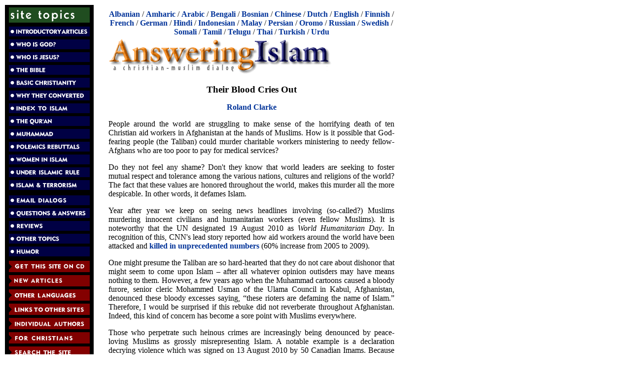

--- FILE ---
content_type: text/html; charset=utf-8
request_url: https://www.answeringislam.org/authors/clarke/blood_cries.html
body_size: 6734
content:
<!DOCTYPE html
    PUBLIC "-//W3C//DTD XHTML 1.1//EN"
    "http://www.w3.org/TR/xhtml11/DTD/xhtml11.dtd">
<html xml:lang="en" xmlns="http://www.w3.org/1999/xhtml">
<head>

<meta http-equiv="Content-Type" content="text/html; charset=utf-8" />
<!-- 
	This website is powered by TYPO3 - inspiring people to share!
	TYPO3 is a free open source Content Management Framework initially created by Kasper Skaarhoj and licensed under GNU/GPL.
	TYPO3 is copyright 1998-2018 of Kasper Skaarhoj. Extensions are copyright of their respective owners.
	Information and contribution at https://typo3.org/
-->

<base href="https://www.answeringislam.org" />

<title>Their Blood Cries Out</title>
<meta name="generator" content="TYPO3 CMS" />


<link rel="stylesheet" type="text/css" href="fileadmin/templates/css/css.css?1475805338" media="all" />
<link rel="stylesheet" type="text/css" href="fileadmin/templates/css/print.css?1475805338" media="print" />
<link rel="stylesheet" type="text/css" href="typo3temp/Assets/57896152f4.css?1586952658" media="all" />



<script src="typo3temp/Assets/dd82474708.js?1585559471" type="text/javascript"></script>


<link rel="stylesheet" media="all" type="text/css" href="fileadmin/templates/css/css.css" />
</head>
<body>

    <div class="all">

      <div class="left">
	<div class="logo"><img src="fileadmin/templates/img/sitetopics.gif" border="0" height="31" width="164" alt="Site Topics" /><br /></div>

	<div class="menu">	  <div class="menu1">
	    <a href="Intro/index.html" target="_self"><img src="img/introductoryarticles.gif" border=0 height=20 width=164 alt="Introductory Articles" /></a><br />
	    <a href="God/index.html" target="_self"><img src="img/whoisgod.gif" border=0 height=20 width=164 alt="Who Is God?" /></a><br />
	    <a href="Who/index.html" target="_self"><img src="img/whoisjesus.gif" border=0 height=20 width=164 alt="Who Is Jesus?"></a><br />
	    <a href="Bible/index.html" target="_self"><img src="img/thebible.gif" border=0 height=20 width=164 alt="The Bible"></a><br />
	    <a href="Basics/index.html" target="_self"><img src="img/basicchristianity.gif" border=0 height=20 width=164 alt="Basic Christianity"></a><br />
	    <a href="Testimonies/index.html" target="_self"><img src="img/whyconverted.gif" border=0 height=20 width=164 alt="Why They Converted"></a><br />
	    <a href="Index/index.html" target="_self"><img src="img/indextoislam.gif" border=0 height=20 width=164 alt="Index to Islam"></a><br />
	    <a href="Quran/index.html" target="_self"><img src="img/quran.gif" border=0 height=20 width=164 alt="The Qur'an"></a><br />
	    <a href="Muhammad/index.html" target="_self"><img src="img/muhammad.gif" border=0 height=20 width=164 alt="Muhammad"></a><br />
	    <a href="Responses/index.htm" target="_self"><img src="img/rebuttals.gif" border=0 height=20 width=164 alt="Polemics Rebuttals"></a><br />
	    <a href="Women/index.html" target="_self"><img src="img/womeninislam.gif" border=0 height=20 width=164 alt="Women in Islam"></a><br />
	    <a href="NonMuslims/index.htm" target="_self"><img src="img/underislamicrule.gif" border=0 height=20 width=164 alt="Under Islamic Rule"></a><br />
	    <a href="Terrorism/index.html" target="_self"><img src="img/terrorism.gif" border=0 height=20 width=164 alt="Islam & Terrorism"></a><br />
	    <div id="menu-spacer"></div>
	    <a href="Emails/index.htm" target="_self"><img src="img/emaildialogs.gif" border=0 height=20 width=164 alt="Email Dialogs"></a><br />
	    <a href="Q-A-panel/index.html" target="_self"><img src="img/qa.gif" border=0 height=20 width=164 alt="Questions & Answers"></a><br />
	    <a href="reviews.html" target="_self"><img src="img/reviews.gif" border=0 height=20 width=164 alt="Reviews"></a><br />
	    <a href="other.html" target="_self"><img src="img/othertopics.gif" border=0 height=20 width=164 alt="Other Topics"></a><br />
	    <a href="Humor/index.html" target="_self"><img src="img/humor.gif" border=0 height=20 width=164 alt="Humor"></a>
	  </div>


	  <div class="menu2">
	    <a href="ordercd.html" target="_self"><img src="img/ordercd.gif" border=0 height=23 width=164 alt="Get Answering Islam on CD"></a><br />
	    <a href="New/new.html" target="_self"><img src="img/newarticles.gif" border=0 height=23 width=164 alt="New Articles"></a><br />
	    <a href="languages.html" target="_self"><img src="img/otherlanguages.gif" border=0 height=23 width=164 alt="Other Languages"></a><br />
	    <a href="links.html" target="_self"><img src="img/linkstoothersites.gif" border=0 height=23 width=164 alt="Links to Other Sites"></a><br />
	    <a href="authors.html" target="_self"><img src="img/individualauthors.gif" border=0 height=23 width=164 alt="Individual Authors on Answering Islam"></a><br />
	    <a href="Christians/index.html" target="_self"><img src="img/forchristians.gif" border=0 height=23 width=164 alt="For Christians"></a><br />
	    <a href="search.html" target="_self"><img src="img/searchsite.gif" border=0 height=23 width=164 alt="Search the Site"></a><br />
	    <a href="dialog.html" target="_self"><img src="img/contactus.gif" border=0 height=23 width=164 alt="Your Feedback"></a><br />
	    <a href="about.html" target="_self"><img src="img/aboutus.gif" border=0 height=23 width=164 alt="About Us"></a>
	  </div>
</div>
      </div>
      
      <div class="right">
	<div class="languages">    <a href="/shqip/index.html">Albanian</a> / 
    <a href="/amargna/index.html">Amharic</a> / 
    <a href="/Arabic/index.html">Arabic</a> / 
    <a href="/Bangla/index.html">Bengali</a> / 
    <a href="/Bosanski/index.html">Bosnian</a> /
    <a href="/chinese/">Chinese</a> / 
    <a href="/Dutch/index.htm">Dutch</a> / 
    <a href="/">English</a> / 
    <a href="/suomi/index.html">Finnish</a> / 
    <a href="/French/index.htm">French</a> / 
    <a href="/deutsch/index.html">German</a> / 
    <a href="/hindi/index.html">Hindi</a> / 
    <a href="/indonesian/index.html">Indonesian</a> / 
    <a href="/Bahasa/index.html">Malay</a> / 
    <a href="/Farsi/index.htm">Persian</a> / 
    <a href="/oromo/index.html">Oromo</a> / 
    <!-- a href="/portugues/index.html">Portuguese</a> /  -->
    <a href="/russian/index.html">Russian</a> /
    <a href="/svenska/index.html">Swedish</a> / 
    <a href="/soomaali/index.html">Somali</a> / 
    <a href="/tamil/index.html">Tamil</a> / 
    <a href="/telugu/index.html">Telugu</a> / 
    <a href="/Thai/index.html">Thai</a> / 
    <a href="/turkce/index.html">Turkish</a> /
    <a href="/Urdu/index.htm">Urdu</a></div>

	<div id=title"><img border="0" src="/img/title.gif" width="455" height="80" alt="Answering Islam - A Christian-Muslim dialog" /></div>

	

	<div class="content"><!--TYPO3SEARCH_begin-->
	<!--  CONTENT ELEMENT, uid:7079/text [begin] -->
		<a id="c7079" class="noprint"></a><div id="c7079" class="csc-default">
		<!--  Header: [begin] -->
			<div class="csc-header csc-header-n1"><h1 class="csc-firstHeader">Their Blood Cries Out</h1></div>
		<!--  Header: [end] -->
			
		<!--  Text: [begin] -->
			<p class="align-center"><a href="authors/clarke/contact.html" class="internal-link">Roland Clarke</a></p>
<p class="bodytext">People around the world are struggling to make sense of the horrifying death of ten Christian aid workers in Afghanistan at the hands of Muslims. How is it possible that God-fearing people (the Taliban) could murder charitable workers ministering to needy fellow-Afghans who are too poor to pay for medical services?  </p>
<p class="bodytext">Do they not feel any shame? Don't they know that world leaders are seeking to foster mutual respect and tolerance among the various nations, cultures and religions of the world? The fact that these values are honored throughout the world, makes this murder all the more despicable. In other words, it defames Islam.  </p>
<p class="bodytext">Year after year we keep on seeing news headlines involving (so-called?) Muslims murdering innocent civilians and humanitarian workers (even fellow Muslims). It is noteworthy that the UN designated 19 August 2010 as <i>World Humanitarian Day</i>. In recognition of this, CNN's lead story reported how aid workers around the world have been attacked and <a href="http://edition.cnn.com/2010/WORLD/asiapcf/08/18/un.workers.targeted/index.html#fbid=k9nsb38U3mN&amp;wom=false" class="external-link-new-window">killed in unprecedented numbers</a> (60% increase from 2005 to 2009).</p>
<p class="bodytext">One might presume the Taliban are so hard-hearted that they do not care about dishonor that might seem to come upon Islam – after all whatever opinion outisders may have means nothing to them. However, a few years ago when the Muhammad cartoons caused a bloody furore, senior cleric Mohammed Usman of the Ulama Council in Kabul, Afghanistan, denounced these bloody excesses saying, “these rioters are defaming the name of Islam.” Therefore, I would be surprised if this rebuke did not reverberate throughout Afghanistan. Indeed, this kind of concern has become a sore point with Muslims everywhere.  </p>
<p class="bodytext">Those who perpetrate such heinous crimes are increasingly being denounced by peace-loving Muslims as grossly misrepresenting Islam. A notable example is a declaration decrying violence which was signed on 13 August 2010 by 50 Canadian Imams. Because this declaration was so widely endorsed across Canada that CNN described it as virtually a landmark manifesto. Not surprisingly, the spokesman for the <a href="http://www.canadiancouncilofimams.com/pages/EklEVVVZFkFzwZtrsi.shtml" class="external-link-new-window">Canadian Council of Imams</a> said one of the two main purposes of this declaration was the need to improve Islam's public image.</p>
<p class="bodytext">Naturally there is a concern to improve Islam's image, but one wonders, “Would it not have been wiser for the Imams to address the root problem?” One can understand the ‘root problem’ in either of two ways: 1) Is this declaration consistent with Islam's core values as taught in the Qur'an and the Hadith? 2) Who (or what) inspires such horrifically evil acts? Can one identify these evil doers as accomplices of the evil one? (i.e. Satan the avowed enemy of mankind) </p>
<p class="bodytext">The first question has been dealt with extensively by many other writers. The aim of this article is to comment briefly on the second question. Jesus Christ, whom Muslims revere as a spiritual leader, provided a clue to answering this question when he rebuked the Jewish religious leaders for being like their father the Devil who is “the murderer from the beginning.” (John 8:44) Anyone who schemes how to kill innocent people bears the distinguishing trait of the evil one. If today's leaders had the courage to apply this principle should they not rebuke fanatical religious murderers in a similar way?</p>
<p class="bodytext">A couple years ago I wrote an article exploring this theme. I quoted some Muslim leaders that have denounced – in the harshest terms – so-called Muslims who kill innocent people, whether fellow Muslims or non-Muslims. More importantly, however, this looks at what the scriptures say about Satan co-opting humans to join him in his war against God. It concludes by showing how Satan will ultimately be defeated. If you want to read this article it is available <a href="authors/clarke/common_foe.html" class="internal-link">here</a>.</p>
<p class="bodytext"> <b>Why do the Taliban kill Christian humanitarian aid workers?</b></p>
<p class="bodytext">The Taliban and other radical Muslims do not consider Christians working among Muslims as innocent but as guilty. While they may be providing humanitarian help to fellow countrymen, in the final analysis, these Christians are (perceived by the Taliban) as seeking to spread the Christian message. As such they are guilty of subtly leading Muslims away from the faith. Thus the Taliban see themselves as protectors of the Ummah. In effect, they feel that they are doing God a service by killing Christians. But was this not foretold by Christ?</p>
<p class="bodytext"><b>Jesus warned that some of his followers would be martyred by god-fearing fanatics</b></p>
<p class="bodytext">Jesus forewarned his disciples, <i>“I have told you these things so you won't abandon your faith. For you will be expelled from the synagogues, and the time is coming when those who kill you will think they are doing a holy service for God.”</i> (John 16:2; Luke 13:12,13) Notice: the latter prophecy is specifically mentioned in the context of end times events. While it may be shocking to see how radical Muslims feel they are doing God a service by killing Christian aid workers, this should not take us by surprise: Christ forewarned us of this.</p>
<p class="bodytext">Martyrdom is an important theme of Revelation – a book which has to do mainly with end-times events. We read in chapter 6 verses 9 &amp; 10;<i> “And when the Lamb broke the fifth seal, I saw under the altar the souls of all who had been martyred for the word of God and for being faithful in their witness. They shouted to the Lord and said, 'O Sovereign Lord, holy and true, how long before you judge the people who belong to this world and avenge our blood?'”</i> (compare Revelation 18:20-24)</p>
<p class="bodytext"><b>Crying out for freedom</b><b></b></p>
<p class="bodytext"> If the blood of Abel cried out so also with end-time martyrs. As we conclude this article in memory of the ten who were recently martyred in Afghanistan let us ponder what freedom meant for them. Their lives were a testimony to freedom. As it is written, God called them to <i>“live in freedom ... but don't use your freedom to satisfy your sinful nature. Instead use your freedom to serve one another in love.”</i> (Gal. 5:13) They were willing to work in a very dangerous area, knowing it might require them to lay down their lives sacrificially. This too, they knew would be following the footsteps of their Master, who not only said,<i> “There is no greater love than to lay down one's life for one's friends”</i>  but then, he did lay down his life sacrificially. (John 15:13)  </p>
<p class="bodytext"> Freedom of conscience is one of the fundamental human rights that has persistently been violated by fundamentalist Muslims globally. It seems this issue is pricking the consciences of Muslims especially those living in the west. This is evident in the recent declaration by the Canadian Council of Imams who now want to uphold “freedom for all human beings.” This strongly worded statement is in response to atrocities such as the martyrdom of the 10 aid workers.</p>
<p class="bodytext"> The problem – in a nutshell – is that these noble sentiments are not consistent with Islamic judicial schools of thought all four of which unanimously penalize apostates from Islam with the death penalty. Presently more than half a dozen Muslim countries have laws criminalizing apostasy as a capital offense. Not only so, in most Muslim-majority countries, those who choose to leave Islam either face threats, are persecuted or they may be killed – whether officially by Shariah law or unofficially by vigilantes.</p>
<p class="bodytext">Therefore, it is dubious, at best, to conclude that Islam, at a constitutional or fundamental level, endorses freedom of conscience. Presumably the Canadian Muslim leaders who signed the recent declaration are sincere in wanting to allow such freedom but there is a serious gap between this theoretical proclamation and what Muslims are experiencing at the grassroots level. Indeed the contrast is so stark that many non-Muslims suspect the declaration is primarily window dressing.</p>
<p class="bodytext">It is interesting to see how the dilemma regarding freedom and apostasy has unfolded in Afghanistan over the last decade. The international community has sought to instill (impose?) a democratic system of governance in Afghanistan.  As more time passes there are more doubts as to how much real progress has been made. True enough, there was an initial surge where the allied forces seemingly ‘liberated’ the Afghani people from a conservative (radical?) form of Islamic rule under the Taliban. However, the present government seems to have reached a point where they feel they must negotiate with the Taliban.</p>
<p class="bodytext">Futhermore, in spite of massive collective efforts and humanitarian resources from the UN, one sees little reason to be optimistic. In the judicial arena, for example, there has not been any fundamental change in terms of how  Shariah law is being interpreted. Today the unanimous legal verdict is that apostasy is still punishable by death. Incidentally, there was a notable exception in 2006 involving Abdul Rahman who converted to Christianity and escaped being executed because of a legal loop hole. Needless to say, this exception has not changed their fundamental interpretation of Shariah law.</p>
<p class="bodytext"><br />I would encourage you to read the article <a href="authors/clarke/apostasy_freedom.html" class="internal-link">Apostasy and Freedom</a> which begins to explore some basic aspects Christ's teaching about freedom.</p>
<p class="bodytext">The <a href="http://www.iirf.eu/index.php?id=102" class="external-link-new-window">International Journal of Religious Freedom</a> is highly recommended for those interested in a more in depth analysis of issues pertaining to religious freedom.</p>
<p class="bodytext">If I can be of any assistance please contact me <a href="authors/clarke/contact.html" class="internal-link">here</a>.</p>
<p class="bodytext"> Note: All Biblical quotations are taken from the New Living Translation.</p>
<p class="bodytext">&nbsp;</p>
		<!--  Text: [end] -->
			</div>
	<!--  CONTENT ELEMENT, uid:7079/text [end] -->
		<!--TYPO3SEARCH_end--></div>

	<div class="foot"> <hr noshade="noshade" /><a href="authors/clarke.html">Articles by Roland Clarke</a><br /><a href="">Answering Islam</a>&nbsp;Home Page</div>

	<div class="copyright"></div>
	<div class="errors"><!--TYPO3SEARCH_begin--><!--TYPO3SEARCH_end--></div>
      </div>
      <div class="clear"></div>

    </div>




</body>
</html>